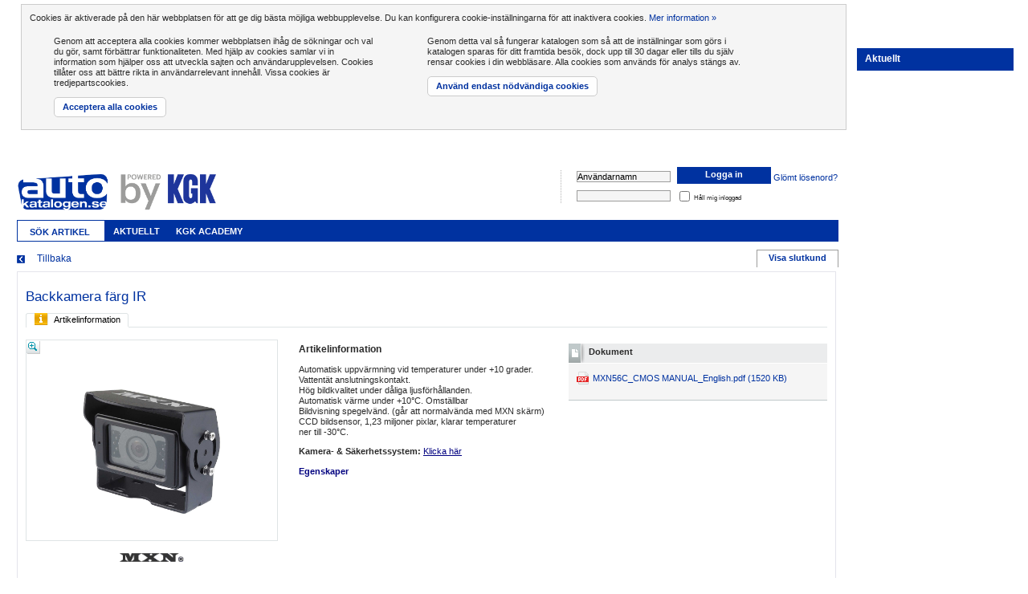

--- FILE ---
content_type: text/html;charset=iso-8859-1
request_url: https://www.autokatalogen.se/wls/view_article_info.do?articleIdNo=1025472&nodeIdNo=1306369
body_size: 8341
content:
<!DOCTYPE html PUBLIC "-//W3C//DTD HTML 4.01//EN" "http://www.w3.org/TR/html4/strict.dtd">
<html lang="sv">
<head>
<script type='text/javascript' src='/js/jquery-1.9.1.min.js'></script><script type="text/javascript">window.jQuery || document.write(unescape("%3Cscript src='/js/jquery-1.9.1.min.js' type='text/javascript'%3E%3C/script%3E"));</script><script type='text/javascript'>var jq = jQuery.noConflict();</script><!--<script src="https://kit.fontawesome.com/2c3095c91b.js"></script>-->

<script>
	var dataLayer = [];
	dataLayer.push({
		'SiteType': 'EXTRANET'
		,'SiteId': 'KGK'
		
		,'UserType': 'Oinloggad'
		
	});

	(function(w,d,s,l,i){w[l]=w[l]||[];w[l].push({'gtm.start':
	new Date().getTime(),event:'gtm.js'});var f=d.getElementsByTagName(s)[0],
	j=d.createElement(s),dl=l!='dataLayer'?'&l='+l:'';j.async=true;j.src=
	'//www.googletagmanager.com/gtm.js?id='+i+dl;f.parentNode.insertBefore(j,f);
	})(window,document,'script','dataLayer','GTM-TNPZFTV');

	function gtag() { window.dataLayer.push(arguments); }
	gtag('consent', 'default', {
	  	ad_storage: 'denied',
	  	analytics_storage: 'denied',
	  	wait_for_update: 500
	});	
	</script>
<!-- End Google Tag Manager -->

<meta http-equiv="Content-Type" content="text/html; charset=iso-8859-1">
<meta name="description" content="Backkamera färg IR, Automatisk uppvärmning vid temperaturer under +10 grader.&lt;br/&gt;Vattentät anslutningskontakt.&lt;br/&gt;Hög bildkvalitet under dåliga ljusförhållanden.&lt;br/&gt;Automatisk värme under +10°C. Omställbar&lt;br/&gt;Bildvisning spegelvänd. (går att normalvända med MXN skärm)&lt;br/&gt;CCD bildsensor, 1,23 miljoner pixlar, klarar temperaturer&lt;br/&gt;ner till -30°C.&lt;br/&gt;&lt;br&gt;&lt;B&gt;Kamera- &amp; Säkerhetssystem: &lt;/B&gt;&lt;A target=_blank href= https://autokatalogen.se/aka/news/2024/04/38015_Kamera-och-sakerhetssystem_2024.pdf&gt;&lt;font color=&#034;#000080&#034;&gt;&lt;U&gt; Klicka här&lt;/U&gt;&lt;/A&gt;&lt;/P&gt;">
<title>
Backkamera färg IR</title>
<!--[if lte IE 8]><script type="text/javascript" src="/js/excanvas.min.js"></script><![endif]-->
<link rel="stylesheet" type="text/css" media="screen" href="/csss/gzip_696532561/css/images.css"></link>
<link rel="shortcut icon" href="/images/favicon/KGK/favicon.ico" type="image/x-icon">
<link rel="icon" href="/images/favicon/KGK/favicon.ico" type="image/x-icon">
<!-- new css bundle -->
		<link rel="stylesheet" type="text/css" media="screen" href="/csss/gzip_1486496326/bundles/css/ak22_2026.01.01"></link>
<!--[if !IE]><!--><script>if(/*@cc_on!@*/false){window.invalidBrowser = true;}</script><!--<![endif]-->
<!--[if IE]>
	<script type="text/javascript">window.invalidBrowser = true;</script>
<![endif]-->
<link rel="stylesheet" href="/css/print.css" type="text/css" media="print">
<script type="text/javascript" src="/jss/gzip_N1087729494/js/scriptStyles.js" ></script>
<META NAME="ROBOTS" CONTENT="NOINDEX, NOFOLLOW">
<meta name="SKYPE_TOOLBAR" content="SKYPE_TOOLBAR_PARSER_COMPATIBLE">
</head>
<body id="article-details-page">
<!-- Google Tag Manager (noscript) -->
<noscript><iframe src="https://www.googletagmanager.com/ns.html?id=GTM-TNPZFTV"
height="0" width="0" style="display:none;visibility:hidden"></iframe></noscript>
<!-- End Google Tag Manager (noscript) -->
<div id="container">
<div id="container-inner">
<div id="main-content">
<div id="accept-cookies">
	<p>
		Cookies är aktiverade på den här webbplatsen för att ge dig bästa möjliga webbupplevelse. Du kan konfigurera cookie-inställningarna för att inaktivera cookies.&nbsp;<a href="http://ec.europa.eu/ipg/basics/legal/cookies/index_en.htm" target="_blank">Mer information &raquo;</a>
	</p>
	<div>
		<p>
			Genom att acceptera alla cookies kommer webbplatsen ihåg de sökningar och val du gör, samt förbättrar funktionaliteten. Med hjälp av cookies samlar vi in information som hjälper oss att utveckla sajten och användarupplevelsen. Cookies tillåter oss att bättre rikta in användarrelevant innehåll. Vissa cookies är tredjepartscookies.</p>
		<a href="acceptCookies.do?level=2" onclick="jQuery.get('acceptCookies.do?level=2');jQuery('#accept-cookies').hide();return false;" class="btn">Acceptera alla cookies</a>
	</div>
	<div>
		<p>
			Genom detta val så fungerar katalogen som så att de inställningar som görs i katalogen sparas för ditt framtida besök, dock upp till 30 dagar eller tills du själv rensar cookies i din webbläsare. Alla cookies som används för analys stängs av.</p>
		<a href="acceptCookies.do?level=1" onclick="jQuery.get('acceptCookies.do?level=1');jQuery('#accept-cookies').hide();return false;" class="btn">Använd endast nödvändiga cookies</a>
	</div>
</div>
<div id="header">
	<a href="start.do">
	<img id="logo" class="logo-KGK" src="/images/logos/logo-KGK.png" alt="KG Knutsson AB Handelsdivisionen"/>
		</a>
<div id="log-in">

<form action="submitlogin_rd.do" method="POST">
<div class="log-in-div">
<input type="text" id="user-name" name="username" value="Användarnamn" class="value-fields" tabindex="1"/>
<button type="submit" class="regular log-in" tabindex="3">
<span><span class="icon log-in">Logga in</span></span>
</button>
<a data-windowOptions="forgotPasswordLogin" class="windowPlugin" href="forgotPassword.do" tabindex="4" style="white-space: nowrap;">Glömt lösenord?</a>
</div>

<div class="log-in-div">
<input type="password" id="user-password" name="password" value="" class="value-fields" tabindex="2"/>
&nbsp;<input type="checkbox" name="keepMeLoggedIn"/><span style="font-size: 6pt;">Håll mig inloggad</span>
</div>

</form>
</div>
<ul id="website-menu">
<li class="inline">
		</li>
</ul><br />

<ul id="main-menu">
<li class="selected"><a href="menu.do?tab=start" class="home"><span>Sök artikel</span></a></li>
	<li><a href="menu.do?tab=offers">Aktuellt</a></li>
		<li><a href="menu.do?tab=about&id=kgk_academy">KGK Academy</a></li>
	</ul>

</div><div id="content" class="wide">
<script type="text/javascript">GAPageIdRef = "article-card";</script>
<script type="text/javascript">
	window.dataLayer = window.dataLayer || [];
	window.dataLayer.push({
		'event': 'detail',
		'ecommerce': {
			'currencyCode': 'SEK',
			'detail' : {
					'actionField': {'list': ['article-search-result']},
					'products': [{"id":"RV MXN56C","name":"Backkamera färg IR","price":2480.0,"brand":"MXN"}]
				}
		}
	});
</script>
<div id="article-details-navigation-bar">
<form name="printArticleInfoForm" method="get" action="print_article_info.do">
	<input type="hidden" name="articleIdNo" value="1025472">
	<input type="hidden" name="nodeIdNo" value="1306369">
	<button style="float:right" class="regular print" type="submit">
		<span><span class="icon print">Visa slutkund</span></span>
	</button>
</form>

<div id="back-and-print">
	<ol class="breadcrumbs">
		<li class="first">
		<a href="#" onclick="history.go(-1); return false;">Tillbaka</a></li>
	</ol>
	
	</div>
</div>
<div id="article-content">
<div id="article-details">
<div id="article-details-header">
<div id="article-name">
<div id="article-name-info">
<h1>Backkamera färg IR</h1>
	</div>
</div>
<style type="text/css">.qtip { max-width: none; }</style>
<script type="text/javascript">
	jq(document).ready(function($element) {
		var currentQtip = null;
		var articleIdNo = null;
		var settings = {
				content: {
			        text: function(event, api) {
			            start(articleIdNo);
			            return KGK.base.loadingText;
			        }
			    },
				position: {
					my: 'right middle',
					at: 'top left',
					effect: false,
					
					adjust: {
			            x: -122,
			            y: 60
			        }
				},
				events: {
					render: function(e, api) {
			            var content = api.elements.content;
			        },hide: function(event, api) {
			        	jq(this).qtip("destroy");
			        	currentQtip = null;
			        }
			    },
			    show: {
			    		effect: function() {
			    			jq(this).show().css({ opacity: 0 }).animate({ opacity: 1 }, { duration: 400 });
			    		}
			    	},
				hide: 'unfocus',
				style: {classes: 'qtip-bootstrap'}
			};
		
		function getNumberFromText($elem) {
			var tmp = parseFloat( jq.trim($elem.text()).replace(',','.').replace(' ','') );
			return (tmp.length < 1 || tmp == "NaN") ? "Error..." : tmp;
		}
		function getNumberFromInput($elem) {
			return parseFloat(jq.trim($elem.val()));
		}
		function calculateTyreSum() {
			var api = currentQtip.qtip("api");
			var $form = api.elements.content;
			var sum = 0;
			var quantity = parseFloat( $form.find("[data-quantity]").val()  ).toFixed(0);
			
			if ($form.find('input[name=balancing]').prop('checked')) {
				var tmpBalance = getNumberFromText( $form.find('#balance') );
				var balanceSum = quantity * tmpBalance;
				$form.find('#balance').next().text( balanceSum.toFixed(0) );
				sum += balanceSum;
			} else {
				$form.find('#balance').next().text( 0 );
			}
			if ($form.find('input[name=shift]').prop('checked')) {
				var tmpShift = getNumberFromText( $form.find('#shift') );
				var shiftSum = quantity * tmpShift;
				$form.find('#shift').next().text( shiftSum.toFixed(0) );
				sum += shiftSum;
			} else {
				$form.find('#shift').next().text( 0 );
			}
			
			var tmpTyre = getNumberFromText($form.find("#tyre"));
			$form.find("#tyre").next().text( (quantity * tmpTyre).toFixed(0) );
            var hourlyRateAdditionalPercentage = getNumberFromText( jq("#hourlyRateAdditionalPercentage") );
            var disposablesPercentage = getNumberFromText( jq("#disposablesPercentage") );
			var theSum = sum + (quantity * tmpTyre);
			$form.find("#sum").text( theSum.toFixed(0) + " kr" );
			var vat = getNumberFromText( jq("#vat") );
			var vatFactor= 1 + (vat/100);
			$form.find("#vatSum").text( (theSum - theSum / vatFactor ).toFixed(0) + " kr" );
		}
		
		function updateQuantity(increase, interval) {
			var api = currentQtip.qtip("api");
			var formContent = api.elements.content;
			var val = jq.trim( formContent.find("[data-quantity]").val() );
			var value= parseInt( val.replace(/[^\d\.]/g, '') );
			var quantity = increase ? (value + interval) : (value <= interval ? interval : value - interval);
			formContent.find("[data-quantity]").val( quantity );
			calculateTyreSum();
		}
		
		function updateCookie($form) {
			jq.cookie('tyreCalculator', JSON.stringify({'balancing' : $form.find('input[name=balancing]').prop('checked'), 'shift' : $form.find('input[name=shift]').prop('checked') }) );
		}
		
		function loadCookie($form) {
			var calculatorSettings = jq.parseJSON( jq.cookie("tyreCalculator") );
			if (calculatorSettings) {
				$form.find('input[name=balancing]').prop('checked', calculatorSettings.balancing);
				$form.find('input[name=shift]').prop('checked', calculatorSettings.shift);
			}
		}
		
		function setCustomError(myInput) {
			jq(myInput).addClass('parsley-error');
			jq(myInput).next().css('display','inline');
		}
		function removeCustomError(myInput) {
			jq(myInput).removeClass('parsley-error');
			jq(myInput).next().css('display','none');
		}
		
		function validateCustomFields($form) {
			removeCustomError($form.find("input[name=netPriceAdditionalPercentage]") );
			removeCustomError($form.find("input[name=netPriceAdditionalAmount]") );
					
			var tmpVal = $form.find("input[name=priceTypeString]:checked").val();
			if ( tmpVal == "NET_PRICE_PERCENT" ) {
				var myInput = $form.find("input[name=netPriceAdditionalPercentage]");
				var tmp = getNumberFromInput(jq(myInput));
				if (tmp == "NaN" || tmp < 1) {
					setCustomError(myInput);
					return false;
				} else {
					removeCustomError(myInput);
				}
			} else if ( tmpVal == "NET_PRICE_AMOUNT" ) {
				var myInput = $form.find("input[name=netPriceAdditionalAmount]");
				var tmp = getNumberFromInput(jq(myInput));
				if (tmp == "NaN" || tmp < 1) {
					setCustomError(myInput);
					return false;
				} else {
					removeCustomError(myInput);
				}
			}
			return true;
		}
		
		function sendReceive(props) {
			jq.ajax(props).done(function(html) {
				var api = currentQtip.qtip("api");
	        	api.set('content.text', html);
	            var articleIdNo = jq(api.elements.target).attr('data-articleIdNo');
	            var $form = jq( api.elements.content ).find("form");
	            var formContent = api.elements.content;
	            var interval = 1; //parseInt( formContent.find("[data-quantity]").val() );
	            
	            formContent.find("[data-add]").on('click', function(e) {
	    			updateQuantity( true, interval );
	    		});
	            
	            formContent.find("[data-subtract]").on('click', function(e) {
	    			updateQuantity( false, interval );
	    		});
	            
	            $form.find('input[name=balancing]').on('click', function(e) {
	            	updateCookie($form);
	            	calculateTyreSum();
	            });
	            
	            $form.find('input[name=shift]').on('click', function(e) {
	            	updateCookie($form);
	            	calculateTyreSum();
	            });
	            
	            loadCookie($form);
	            calculateTyreSum();
	    		 
	            formContent.find("[data-quantity]").on('keyup', function(e) {
	    			var val = jq.trim(jq(this).val())
	    			var value= val.replace(/[^\d\.]/g, '');
	                switch(e.which) {
	                  case 38:
	                      updateQuantity( true, interval );
	                      break;
	                  case 40:
	                	  updateQuantity( false, interval );
	                      break;
	                  default:
	                  	value = value.length < interval ? interval : value;
	                  	value = value == 0 ? interval : value;
	                	jq(this).val( value );
	                  	calculateTyreSum();
	            	}
	    		});
	        	
	            $form.parsley({ errors: { errorsWrapper: '<span></span>', errorElem: '<span></span>'} });
	            $form.find("input[name=netPriceAdditionalPercentage]").on('keyup', function() {
	            	validateCustomFields($form);
	            });
	            $form.find("input[name=netPriceAdditionalAmount]").on('keyup', function() {
	            	validateCustomFields($form);
	            });
	            $form.find("input[name=priceTypeString]").on('click', function() {
	            	validateCustomFields($form);
	            });
	            
	            
	            $form.on("submit", function(e) {
	            	e.preventDefault();
	            	if ($form.attr("action") == "save_tyre_price_settings.do") {
	            		if ($form.parsley('isValid') == false) {
	            			return false;
	            		} else {
	            			var result = validateCustomFields($form);
	            			if (result == false) {
	            				return false;
	            			}
	            			KGK.base.showLoading();
	            			var props = { url: $form.attr("action"), method: $form.attr("method"), data: $form.serialize(), articleIdNo: articleIdNo };
	            			jq.ajax(props).done(function(html) {
	            				KGK.base.hideLoading();
		            			start(articleIdNo);	
	    	        		});
	            		}
	            	} else if ($form.attr("id") == "buyTyre") {
		            	KGK.base.showLoading();
	            		var props = { url: $form.attr("action"), method: $form.attr("method"), data: $form.serialize() };
		            	jq.ajax(props).done(function(html) {
		            		KGK.base.hideLoading(KGK.base.buyText);
	            			jq(document).find("#mini-cart").html(html);
	            			api.destroy();
				        	currentQtip = null;
	            		});
	            	}
	            });
	            jq("#mysettings").on('click', function(e) {
	    			e.preventDefault();
	    			sendReceive( { url : jq(this).attr("href") }, articleIdNo );
	    		});            
	        }).fail(function(xhr, status, error) {  })
		}
		
		function start(articleIdNo) {
			var myUrl = "show_tyre_price.do?articleIdNo=" + articleIdNo;
			sendReceive({ url: myUrl });
		}
		
		jq(".tyreCalculator").on('click', function(e) {
			e.preventDefault();
			e.stopPropagation();
			var $this = jq(this);
			articleIdNo = $this.attr('data-articleIdNo');
			if ($this.attr('data-articleCard') == 'true') {
				settings.position.my = 'right top';
				var imgOffset = $this.find("img").offset();
				var containerOffset = $this.closest("#prices-and-buy").offset();
				var marginX = 2, marginY = 8;
				settings.position.adjust.x = containerOffset.left - imgOffset.left - marginX; 
				settings.position.adjust.y = containerOffset.top - imgOffset.top + marginY;
			} else {
				settings.position.my = 'right middle';
				var imgOffset = $this.find("img").offset();
				var containerOffset = $this.closest(".price").offset();
				var height = $this.closest(".price").height();
				var marginX = 2, marginY = height / 2;
				settings.position.adjust.x = containerOffset.left - imgOffset.left - marginX; 
				settings.position.adjust.y = containerOffset.top - imgOffset.top + marginY;
			}
			
			if ( jq('.qtip:visible').length < 1 ) {
				currentQtip = jq(this).qtip( settings ).qtip('show');
			}
		});
	});
</script></div>
<div class="tab-area">
<ul id="article-details-section-navigation" class="tab-navigation tab-content-navigation">
<li class="first selected">
<a href="view_tab.do?articleIdNo=1025472&tab=article-general&nodeIdNo=1306369&returnPage=&regNo=&tecDocNo=&part=&tecDocType=">
	<span class="article-information">Artikelinformation</span>
</a>
</li>
</ul>
<div id="article-details-inner-content">
<div id="tab-content" class="tab-content">
	<div class="regular-detailed-article">
<div id="article-main-image-content">
    <div id="article-main-image">
		<a href="view_article_illustration.do?id=681313" data-windowoptions="viewIllustration" class="windowPlugin image-link">
			<span class="zoom"></span>
			<img id="thumb-target" onerror="this.onerror = '';this.style.visibility='hidden';" src="/Matrix/images/1/M/MXN56C_HQ%20image.jpg" style="max-width: 275px; height:auto" alt="Backkamera färg IR"/>
		</a>
	</div>
    <div id="article-brand">
	<img src="/Matrix/images/1/M/MXN_black.gif" alt="MXN" width="80">
		</div>
</div>
<div id="article-details-main-content">
	<div id="article-details-main-content-additional-information">
    <div class="box-info">
			<h5 class="documents">Dokument</h5>
			<div class="box-info-content">
				<ul>
                    <li class="file pdf"><a href="view_article_document.do?owner=1&language=SV&file=MXN56C_CMOS+MANUAL_English.pdf" rel="nofollow" class="new-window link-track" data-link-track="article-file/RV MXN56C/MXN56C_CMOS MANUAL_English.pdf" style="word-wrap: break-word">MXN56C_CMOS MANUAL_English.pdf (1520 KB)</a></li>
                    </ul>
			</div>
		</div>
    <script type="text/javascript">
			jq(document).ready(function () {
				var createTyreInfoEventHandling = function() {
					var wrapper = jq(".tyreLabel-open-popup");
					if (wrapper.length > 0) {
						wrapper.on('click', function(e) {
							e.preventDefault();
							var myTooltip = jq("#tyreLabel-tooltip-info");
							if (myTooltip.length > 0) {
								myTooltip.dialog({
									modal:'true',
									width:500,
									open: function(e, ui) {
										var tmp = jq(".ui-widget-overlay");
										if (tmp.length > 0) {
											tmp.on('click', function(e) {
												myTooltip.dialog("close");
											});
										}
									}
								});
							}
						});
					}
				};
				KGK.tabHandling.registerTabReloadCallback(createTyreInfoEventHandling);
				createTyreInfoEventHandling();
			});
		</script></div>
	<div id="article-details-main-content-information">
		<h3>Artikelinformation</h3>
		<div class="markdown"><p>Automatisk uppvärmning vid temperaturer under +10 grader.<br />
Vattentät anslutningskontakt.<br />
Hög bildkvalitet under dåliga ljusförhållanden.<br />
Automatisk värme under +10°C. Omställbar<br />
Bildvisning spegelvänd. (går att normalvända med MXN skärm)<br />
CCD bildsensor, 1,23 miljoner pixlar, klarar temperaturer<br />
ner till -30°C.</p>
<p><B>Kamera- &amp; Säkerhetssystem: </B><A target=_blank href= https://autokatalogen.se/aka/news/2024/04/38015_Kamera-och-sakerhetssystem_2024.pdf><font color="#000080"><U> Klicka här</U></A></P></p>
</div><h4>Egenskaper</h4>
		<dl>
        </dl>
        </div>
	<br clear="right" />
    </div>
</div>
</div>
</div></div></div></div>
<div id="article-content-footer"></div>
</div>
</div>
<div id="additional-content">
	<div id="additional-content-fixed">
		<div id="additional-content-scroll">
			<div id="mini-cart">
				<script type="text/javascript">

    function trackBoughtItems(){

    }
    trackBoughtItems();
</script></div>
			<div id="vehicle-info">

</div><div id="campaigns" class="campaigns-only">
	<a href="menu.do?tab=offers&id=campaigns"><h2>Aktuellt</h2></a>
	</div>
</div>
	</div>
</div>
</div>
</div>
<div>
<!--
	Footer Id: 731
	Footer Title: Sidfot AK oinloggad
	-->
    <p style="text-align: center;"><strong><a href="menu.do?tab=about&amp;id=ak_about_us">Om Autokatalogen</a></strong>&nbsp;&nbsp;|&nbsp;&nbsp;<strong><a href="menu.do?tab=contact&amp;id=ak_faq">Fr&aring;gor och svar</a></strong> <br /> <strong>V&auml;xel</strong>: 08-92 30 00, &nbsp;<strong>Web</strong>: www.kgk.se&nbsp;</p></div>
<script type="text/javascript" src="/js/DOMAssistantCompressed-2.7.4.js"></script>
<script type="text/javascript" src="/jss/gzip_1633243847/bundles/js/commonjs_2026.01.01" ></script>
<script type="text/javascript">
	jq.translations = {
		kgkWindow : {
			'customerNotFoundText'		: 'Ingen kund hittades',
			'generalSend'				: 'Skicka',
			'generalClose'				: 'Stäng',
			'generalPrint'				: 'Skriv ut',
			'pricereportHeader'			: 'Rapportera prisavvikelse',
			'customerRegistration'		: 'Anmäl dig som kund',
			'cartCreate'				: 'Skapa varukorg',
			'removeCartButtonRemove'	: 'Ta bort varukorg',
			'properties'				: 'Egenskaper',
			'price'						: 'Pris',
			'inclVat'					: 'inkl. moms',
			'exclVat'					: 'exkl. moms',
			'branding'					: ''
		}
	}
	if(typeof KGK !== "undefined"){
		if(typeof KGK.formValidation !== "undefined") {
			KGK.formValidation.siteId = "KGK";
			KGK.formValidation.enterRegNo = "Ange ett registreringsnummer";
			KGK.formValidation.wrongRegNoFormat = "Registreringsnumret är ej korrekt";
			KGK.formValidation.enterRegNoOrFreeText = "Ange ett registreringsnummer och/eller sökord";
			KGK.formValidation.enterFreeText = "Ange ett sökord";
		}
		if(typeof KGK.base !== "undefined") {
			KGK.base.loadingText = "Laddar...";
			KGK.base.buyText = "Lagd i varukorg!";
			KGK.base.currency =	"SEK";
			KGK.base.thanks = "Tack för hjälpen!!";
		}
	}
	
	heartbeat("heartbeat.do?customerId=", 480000, 4);
	

	jq(function() {
		var acvft = jq("#vehicle-free-text").autocomplete({
			source: function(req, add){
				jq.ajax({
					type: "GET",
					contentType: "application/json; charset=utf-8",
					url: "suggest_freetext.do",
					data: {term : encodeURIComponent(req.term)},
					dataType: "json",
					cache: false,
					success: function(data) {
						var suggestions = [];
						jq.each(data, function(i, val){
							suggestions.push(val);
						});
						add(suggestions);
					}
				});
			},
			minLength: 2
		});
	});

	jq.datepicker.setDefaults({
		dateFormat: 'yy-mm-dd',
		clearText: 'Rensa',
		clearStatus: '',
		closeText: 'Stäng',
		closeStatus: '',
		prevText: '&laquo;Föregående',
		prevStatus: '',
		prevBigText: '&#x3c;&#x3c;',
		prevBigStatus: '',
		nextText: 'Nästa&raquo;',
		nextStatus: '',
		nextBigText: '&#x3e;&#x3e;',
		nextBigStatus: '',
		currentText: 'Idag',
		currentStatus: '',
		monthNames: ['Januari',
			'Februari',
			'Mars',
			'April',
			'Maj',
			'Juni',
			'Juli',
			'Augusti',
			'September',
			'Oktober',
			'November',
			'December'],
		monthNamesShort:  ['Jan',
			'Feb',
			'Mar',
			'Apr',
			'Maj',
			'Jun',
			'Jul',
			'Aug',
			'Sep',
			'Okt',
			'Nov',
			'Dec'],
		dayNames: ['Söndag',
			'Måndag',
			'Tisdag',
			'Onsdag',
			'Torsdag',
			'Fredag',
			'Lördag'],
		dayNamesShort: ['Sön',
			'Mån',
			'Tis',
			'Ons',
			'Tor',
			'Fre',
			'Lör'],
		dayNamesMin: ['Sö',
			'Må',
			'Ti',
			'On',
			'To',
			'Fr',
			'Lö'],
		monthStatus: '',
		yearStatus: '',
		weekHeader: 'V',
		weekStatus:'',
		dayStatus: '',
		dateStatus: '',
		firstDay: 1,
		initStatus: '',
		isRTL: false,
		showAnim: 'fadeIn'
	});

	jq(function() {
		jq("#login-lb").trigger('click');
	});

	jq(function() {
		jq("#feedback-lb").trigger('click');
	});

	jq(function() {
		jq("#select-customer-type-lb").trigger('click');
	});

	jq(function() {
		jq("#renew-password-lb").trigger('click');
	});

</script>
<!-- ImBox -->
	<script type="text/javascript">
		
		var _sid = '2666';
		
		(function() {
			var se = document.createElement('script'); se.type = 'text/javascript'; se.async = true;
			se.src = ('https:' == document.location.protocol ? 'https://' : 'http://') + 'files.imbox.io/app/dist/initWidget.js';
			var s = document.getElementsByTagName('script')[0]; s.parentNode.insertBefore(se, s);
		})();
		</script>
	<!-- //ImBox Script -->
</body>
</html>
